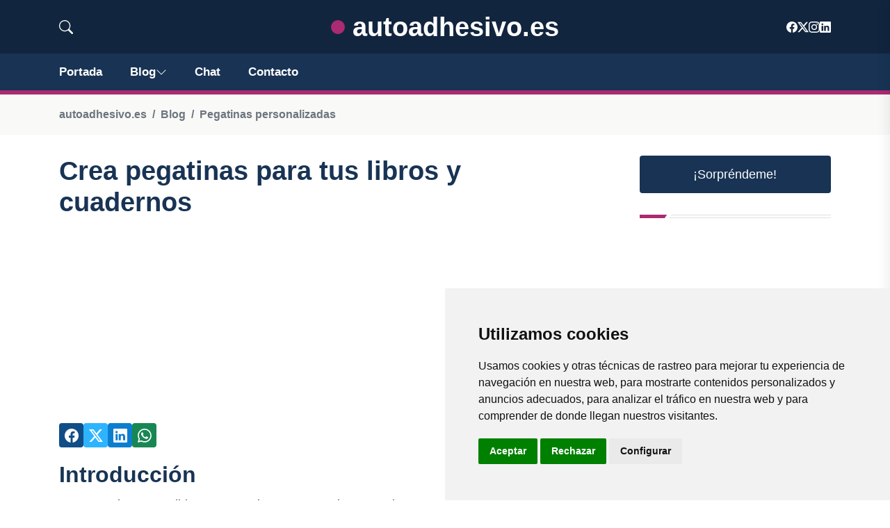

--- FILE ---
content_type: text/html; charset=utf-8
request_url: https://www.google.com/recaptcha/api2/aframe
body_size: 266
content:
<!DOCTYPE HTML><html><head><meta http-equiv="content-type" content="text/html; charset=UTF-8"></head><body><script nonce="YPfVDcvEE8v9bCnIPlq4gg">/** Anti-fraud and anti-abuse applications only. See google.com/recaptcha */ try{var clients={'sodar':'https://pagead2.googlesyndication.com/pagead/sodar?'};window.addEventListener("message",function(a){try{if(a.source===window.parent){var b=JSON.parse(a.data);var c=clients[b['id']];if(c){var d=document.createElement('img');d.src=c+b['params']+'&rc='+(localStorage.getItem("rc::a")?sessionStorage.getItem("rc::b"):"");window.document.body.appendChild(d);sessionStorage.setItem("rc::e",parseInt(sessionStorage.getItem("rc::e")||0)+1);localStorage.setItem("rc::h",'1768588593993');}}}catch(b){}});window.parent.postMessage("_grecaptcha_ready", "*");}catch(b){}</script></body></html>